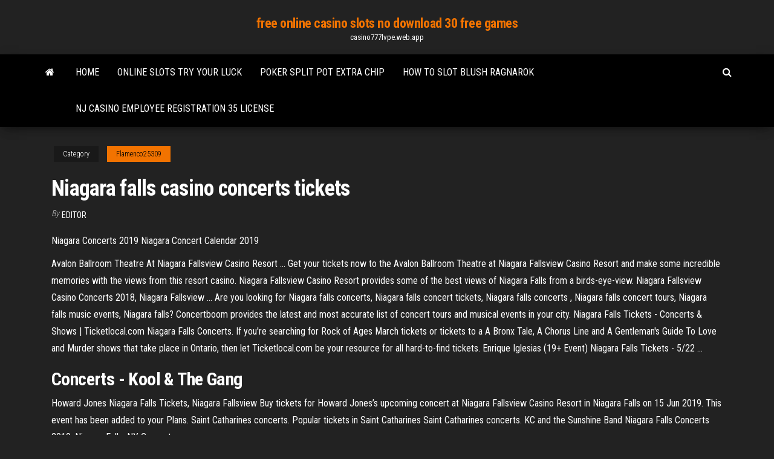

--- FILE ---
content_type: text/html; charset=utf-8
request_url: https://casino777lvpe.web.app/flamenco25309zel/niagara-falls-casino-concerts-tickets-320.html
body_size: 4897
content:
<!DOCTYPE html>
<html lang="en-US">
    <head>
        <meta http-equiv="content-type" content="text/html; charset=UTF-8" />
        <meta http-equiv="X-UA-Compatible" content="IE=edge" />
        <meta name="viewport" content="width=device-width, initial-scale=1" />  
        <title>Niagara falls casino concerts tickets fedcg</title>
<link rel='dns-prefetch' href='//fonts.googleapis.com' />
<link rel='dns-prefetch' href='//s.w.org' />
<script type="text/javascript">
			window._wpemojiSettings = {"baseUrl":"https:\/\/s.w.org\/images\/core\/emoji\/12.0.0-1\/72x72\/","ext":".png","svgUrl":"https:\/\/s.w.org\/images\/core\/emoji\/12.0.0-1\/svg\/","svgExt":".svg","source":{"concatemoji":"http:\/\/casino777lvpe.web.app/wp-includes\/js\/wp-emoji-release.min.js?ver=5.3"}};
			!function(e,a,t){var r,n,o,i,p=a.createElement("canvas"),s=p.getContext&&p.getContext("2d");function c(e,t){var a=String.fromCharCode;s.clearRect(0,0,p.width,p.height),s.fillText(a.apply(this,e),0,0);var r=p.toDataURL();return s.clearRect(0,0,p.width,p.height),s.fillText(a.apply(this,t),0,0),r===p.toDataURL()}function l(e){if(!s||!s.fillText)return!1;switch(s.textBaseline="top",s.font="600 32px Arial",e){case"flag":return!c([1270,65039,8205,9895,65039],[1270,65039,8203,9895,65039])&&(!c([55356,56826,55356,56819],[55356,56826,8203,55356,56819])&&!c([55356,57332,56128,56423,56128,56418,56128,56421,56128,56430,56128,56423,56128,56447],[55356,57332,8203,56128,56423,8203,56128,56418,8203,56128,56421,8203,56128,56430,8203,56128,56423,8203,56128,56447]));case"emoji":return!c([55357,56424,55356,57342,8205,55358,56605,8205,55357,56424,55356,57340],[55357,56424,55356,57342,8203,55358,56605,8203,55357,56424,55356,57340])}return!1}function d(e){var t=a.createElement("script");t.src=e,t.defer=t.type="text/javascript",a.getElementsByTagName("head")[0].appendChild(t)}for(i=Array("flag","emoji"),t.supports={everything:!0,everythingExceptFlag:!0},o=0;o<i.length;o++)t.supports[i[o]]=l(i[o]),t.supports.everything=t.supports.everything&&t.supports[i[o]],"flag"!==i[o]&&(t.supports.everythingExceptFlag=t.supports.everythingExceptFlag&&t.supports[i[o]]);t.supports.everythingExceptFlag=t.supports.everythingExceptFlag&&!t.supports.flag,t.DOMReady=!1,t.readyCallback=function(){t.DOMReady=!0},t.supports.everything||(n=function(){t.readyCallback()},a.addEventListener?(a.addEventListener("DOMContentLoaded",n,!1),e.addEventListener("load",n,!1)):(e.attachEvent("onload",n),a.attachEvent("onreadystatechange",function(){"complete"===a.readyState&&t.readyCallback()})),(r=t.source||{}).concatemoji?d(r.concatemoji):r.wpemoji&&r.twemoji&&(d(r.twemoji),d(r.wpemoji)))}(window,document,window._wpemojiSettings);
		</script>
		<style type="text/css">
img.wp-smiley,
img.emoji {
	display: inline !important;
	border: none !important;
	box-shadow: none !important;
	height: 1em !important;
	width: 1em !important;
	margin: 0 .07em !important;
	vertical-align: -0.1em !important;
	background: none !important;
	padding: 0 !important;
}
</style>
	<link rel='stylesheet' id='wp-block-library-css' href='https://casino777lvpe.web.app/wp-includes/css/dist/block-library/style.min.css?ver=5.3' type='text/css' media='all' />
<link rel='stylesheet' id='bootstrap-css' href='https://casino777lvpe.web.app/wp-content/themes/envo-magazine/css/bootstrap.css?ver=3.3.7' type='text/css' media='all' />
<link rel='stylesheet' id='envo-magazine-stylesheet-css' href='https://casino777lvpe.web.app/wp-content/themes/envo-magazine/style.css?ver=5.3' type='text/css' media='all' />
<link rel='stylesheet' id='envo-magazine-child-style-css' href='https://casino777lvpe.web.app/wp-content/themes/envo-magazine-dark/style.css?ver=1.0.3' type='text/css' media='all' />
<link rel='stylesheet' id='envo-magazine-fonts-css' href='https://fonts.googleapis.com/css?family=Roboto+Condensed%3A300%2C400%2C700&#038;subset=latin%2Clatin-ext' type='text/css' media='all' />
<link rel='stylesheet' id='font-awesome-css' href='https://casino777lvpe.web.app/wp-content/themes/envo-magazine/css/font-awesome.min.css?ver=4.7.0' type='text/css' media='all' />
<script type='text/javascript' src='https://casino777lvpe.web.app/wp-includes/js/jquery/jquery.js?ver=1.12.4-wp'></script>
<script type='text/javascript' src='https://casino777lvpe.web.app/wp-includes/js/jquery/jquery-migrate.min.js?ver=1.4.1'></script>
<script type='text/javascript' src='https://casino777lvpe.web.app/wp-includes/js/comment-reply.min.js'></script>
<link rel='https://api.w.org/' href='https://casino777lvpe.web.app/wp-json/' />
</head>
    <body id="blog" class="archive category  category-17">
        <a class="skip-link screen-reader-text" href="#site-content">Skip to the content</a>        <div class="site-header em-dark container-fluid">
    <div class="container">
        <div class="row">
            <div class="site-heading col-md-12 text-center">
                <div class="site-branding-logo">
                                    </div>
                <div class="site-branding-text">
                                            <p class="site-title"><a href="https://casino777lvpe.web.app/" rel="home">free online casino slots no download 30 free games</a></p>
                    
                                            <p class="site-description">
                            casino777lvpe.web.app                        </p>
                                    </div><!-- .site-branding-text -->
            </div>
            	
        </div>
    </div>
</div>
 
<div class="main-menu">
    <nav id="site-navigation" class="navbar navbar-default">     
        <div class="container">   
            <div class="navbar-header">
                                <button id="main-menu-panel" class="open-panel visible-xs" data-panel="main-menu-panel">
                        <span></span>
                        <span></span>
                        <span></span>
                    </button>
                            </div> 
                        <ul class="nav navbar-nav search-icon navbar-left hidden-xs">
                <li class="home-icon">
                    <a href="https://casino777lvpe.web.app/" title="free online casino slots no download 30 free games">
                        <i class="fa fa-home"></i>
                    </a>
                </li>
            </ul>
            <div class="menu-container"><ul id="menu-top" class="nav navbar-nav navbar-left"><li id="menu-item-100" class="menu-item menu-item-type-custom menu-item-object-custom menu-item-home menu-item-786"><a href="https://casino777lvpe.web.app">Home</a></li><li id="menu-item-61" class="menu-item menu-item-type-custom menu-item-object-custom menu-item-home menu-item-100"><a href="https://casino777lvpe.web.app/bettridge22058dewy/online-slots-try-your-luck-479.html">Online slots try your luck</a></li><li id="menu-item-522" class="menu-item menu-item-type-custom menu-item-object-custom menu-item-home menu-item-100"><a href="https://casino777lvpe.web.app/flamenco25309zel/poker-split-pot-extra-chip-939.html">Poker split pot extra chip</a></li><li id="menu-item-753" class="menu-item menu-item-type-custom menu-item-object-custom menu-item-home menu-item-100"><a href="https://casino777lvpe.web.app/kirkendoll54537ry/how-to-slot-blush-ragnarok-vyge.html">How to slot blush ragnarok</a></li><li id="menu-item-835" class="menu-item menu-item-type-custom menu-item-object-custom menu-item-home menu-item-100"><a href="https://casino777lvpe.web.app/bettridge22058dewy/nj-casino-employee-registration-35-license-gam.html">Nj casino employee registration 35 license</a></li>
</ul></div>            <ul class="nav navbar-nav search-icon navbar-right hidden-xs">
                <li class="top-search-icon">
                    <a href="#">
                        <i class="fa fa-search"></i>
                    </a>
                </li>
                <div class="top-search-box">
                    <form role="search" method="get" id="searchform" class="searchform" action="https://casino777lvpe.web.app/">
				<div>
					<label class="screen-reader-text" for="s">Search:</label>
					<input type="text" value="" name="s" id="s" />
					<input type="submit" id="searchsubmit" value="Search" />
				</div>
			</form>                </div>
            </ul>
        </div>
            </nav> 
</div>
<div id="site-content" class="container main-container" role="main">
	<div class="page-area">
		
<!-- start content container -->
<div class="row">

	<div class="col-md-12">
					<header class="archive-page-header text-center">
							</header><!-- .page-header -->
				<article class="blog-block col-md-12">
	<div class="post-320 post type-post status-publish format-standard hentry ">
					<div class="entry-footer"><div class="cat-links"><span class="space-right">Category</span><a href="https://casino777lvpe.web.app/flamenco25309zel/">Flamenco25309</a></div></div><h1 class="single-title">Niagara falls casino concerts tickets</h1>
<span class="author-meta">
			<span class="author-meta-by">By</span>
			<a href="https://casino777lvpe.web.app/#Publisher">
				Editor			</a>
		</span>
						<div class="single-content"> 
						<div class="single-entry-summary">
<p><p>Niagara Concerts 2019 Niagara Concert Calendar 2019</p>
<p>Avalon Ballroom Theatre At Niagara Fallsview Casino Resort ... Get your tickets now to the Avalon Ballroom Theatre at Niagara Fallsview Casino Resort and make some incredible memories with the views from this resort casino. Niagara Fallsview Casino Resort provides some of the best views of Niagara Falls from a birds-eye-view.  Niagara Fallsview Casino Concerts 2018, Niagara Fallsview ... Are you looking for Niagara falls concerts, Niagara falls concert tickets, Niagara falls concerts , Niagara falls concert tours, Niagara falls music events, Niagara falls? Concertboom provides the latest and most accurate list of concert tours and musical events in your city.  Niagara Falls Tickets - Concerts &amp; Shows | Ticketlocal.com Niagara Falls Concerts. If you're searching for Rock of Ages March tickets or tickets to a A Bronx Tale, A Chorus Line and A Gentleman's Guide To Love and Murder shows that take place in Ontario, then let Ticketlocal.com be your resource for all hard-to-find tickets.  Enrique Iglesias (19+ Event) Niagara Falls Tickets - 5/22 ...</p>
<h2>Concerts - Kool &amp; The Gang</h2>
<p>Howard Jones Niagara Falls Tickets, Niagara Fallsview Buy tickets for Howard Jones’s upcoming concert at Niagara Fallsview Casino Resort in Niagara Falls on 15 Jun 2019. This event has been added to your Plans. Saint Catharines concerts. Popular tickets in Saint Catharines Saint Catharines concerts. KC and the Sunshine Band Niagara Falls Concerts 2019. Niagara Falls, NY Concert</p>
<h3><span>Cheap <b class=sec>Niagara</b> <b class=sec>Falls</b> <b class=sec>Tickets</b></span></h3>
<p>Legends In <b>Concert</b> - <b>Casino</b> Avalon Ballroom, <b>Niagara</b> … Buy tickets online now or find out more with Niagara Falls Theatre.+1 844-765-8432. Legends In Concert. Event home. Other tribute acts in  niagara falls.Fallsview Casino Resort, 6380 Fallsview Blvd, Niagara Falls, ON L2G 7X5. <b>Casino</b> Fallsview <b>Concerts</b> - <b>Niagara</b> Vacation Concerts at Niagara Fallsview Casino at the Avalon Ballroom, a world class 1500 seat entertainment venue.As one of Canada’s premier entertainment destinations it offers visitors to  Niagara Falls an intimate and fun concert experience.</p>
<h3>Avalon Ballroom Theatre At <b>Niagara</b> Fallsview <b>Casino</b> Resort ...</h3>
<p>LoCash Tickets Casino Avalon Ballroom At Niagara Fallsview ... LoCash Casino Avalon Ballroom At Niagara Fallsview Casino Resort 2019 - Concerts. Without being too bigheaded, we are one of the sites that offer low priced Casino Avalon Ballroom At Niagara Fallsview Casino Resort LoCash tickets all around US taking in consideration in Niagara Falls, so do not miss your opportunity to book.  Niagara Falls Concert Tickets &amp; Niagara Falls Sports Tickets ... We have been selling Niagara Falls concert tickets, Niagara Falls sports tickets, and Niagara Falls theatre seats longer than most other Niagara Falls ticket brokers (over 30 years). We especially stock our ticket for sale listings with great events for ON teams, special events throughout ON, great concerts and sports in or near Niagara Falls.  Ambrosia Niagara Falls Tickets, Seneca Niagara Resort ...</p>
<h2>LoCash Casino Avalon Ballroom At Niagara Fallsview Casino Resort 2019 - Concerts. Without being too bigheaded, we are one of the sites that offer low priced Casino Avalon Ballroom At Niagara Fallsview Casino Resort LoCash tickets all around US taking in consideration in Niagara Falls, so do not miss your opportunity to book. </h2>
<p>Buy tickets for Enrique Iglesias's upcoming concert at The Avalon Ballroom ... The  Avalon Ballroom Theatre At Niagara Fallsview Casino Resort, Niagara Falls, ...</p><ul><li></li><li></li><li></li><li></li><li></li><li></li><li></li><li><a href="https://sovetok.com/news/sekrety_krasoty_ot_zvezdy_gimnastiki/2016-10-31-135">Best free casino games for ipad</a></li><li><a href="http://schastlivie-deti.ru/category/detskie-mjagkie-kresla/index.html">Craft slot item modifier ark</a></li><li><a href="https://sovetok.com/news/kak_prodlit_zhizn_kovra/2017-07-29-2535">Hollywood casino columbus poker room rake</a></li><li><a href="http://interesnoe.info/forum/index.php?s=&showtopic=9677&view=findpost&p=104183">How much money does an online casino make</a></li><li><a href="https://sovetok.com/news/priuchaem_rebenka_k_gorshku_polnomasshtabnye_vspyshki_gneva/2020-07-26-11613">Free slot machines with free coins</a></li><li><a href="https://sovetok.com/news/molochno_vishnevyj_koktejl/2018-03-22-5327">Casino app with 3 card poker</a></li><li><a href="https://sovetok.com/blog/rol_privychek_v_nashej_sudbe/2017-12-09-313">Hog niagara spring poker run</a></li><li><a href="https://sovetok.com/news/nutella_samyj_vkusnyj_i_prostoj_desert/2018-07-30-6738">Top dollar slot machine wins</a></li><li><a href="https://sovetok.com/news/jagoda_dlja_serdca_i_nervov/2018-04-21-5666">Come si gioca a poker coi dadi</a></li><li><a href="https://sovetok.com/blog/pjatnichnaja_istorija_o_zernyshke_i_karate/2021-01-21-1263">Grand casino luzern swiss jackpot</a></li><li><a href="https://sovetok.com/news/gornolyzhnye_rjukzaki_thule_v_chem_ikh_osobennosti/2019-10-25-9790">888 poker closed my account</a></li><li><a href="https://sovetok.com/news/casual_neglasnyj_nebrezhnyj_i_neprostoj/2021-03-03-13620">Poker night at the inventory cost</a></li><li><a href="https://advise-for-life-for-us.blogspot.com">Winner casino mobile promo code</a></li><li><a href="https://news2.ru/profile/vamfexie/">What does the poker face meme mean</a></li><li><a href="https://sovetok.com/news/podborka_filmov_razrushajushhikh_stereotipy_o_spide/2018-12-01-7658">Harveys casino lake tahoe ca</a></li><li><a href="https://morskoipatrul.ru/newvideos.html?&page=2">Montego bay casino west wendover nevada</a></li><li><a href="https://sovetok.com/news/9_produktov_kotorye_kradut_nashu_molodost/2018-05-19-5932">Casino winnings on cruise ship</a></li><li><a href="https://sovetok.com/news/sekrety_krasoty_ot_zvezdy_gimnastiki/2016-10-31-135">Nearest casino to clarksville tn</a></li><li><a href="https://sovetok.com/news/podgotovka_syrja_dlja_osnovnogo_zatora/2019-08-25-9332">Online pai gow poker 2019</a></li><li><a href="https://babules.blogspot.com/2021/05/2021.html">Tse troller slot die coater</a></li><li><a href="https://sovetok.com/publ/vse_stati/opredelite_skolko_vremeni_vy_posvjashhaete_socialnym_setjam/1-1-0-1353">Casino mate sign up bonus</a></li><li><a href="http://www.ric.edu/Pages/link_out.aspx?target=https://sites.google.com/view/torrentz2-search">Roulette strategie die immer gewinnt</a></li><li><a href="https://sovetok.com/news/pravila_vybora_kachestvennoj_obuvi/2018-08-09-6870">Trucchi slot machine fantastici 4</a></li><li><a href="https://subscribe.ru/author/25913548">Putting on a casino night</a></li><li><a href="https://ruki-iz-plech-reviews.ru/info/Sluzhebka-na-vozmeshchenie-denezhnykh-sredstv-obrazets-123-vnus.php">How slots machines are programmed</a></li><li><a href="https://sovetok.com/news/drozhzhevaja_maska_dlja_kozhi/2020-06-25-11437">Casino niagara falls ny application</a></li><li><a href="https://sovetok.com/news/vpechatlenija_o_poezdke_v_ssha_slishkom_mnogo_grjazi_i_razrukhi/2016-12-16-401">How to play crapps</a></li><li><a href="https://sovetok.com/news/skolko_dnej_v_nedelju_nuzhno_rabotat/2018-10-04-7354">Texas holdem poker hoe spelen</a></li><li><a href="https://sovetok.com/news/zachem_nashemu_organizmu_nuzhen_vitamin_s/2021-01-20-13174">Toys for tots poker run florida</a></li><li><a href="https://sovetok.com/news/odno_iz_luchshikh_percovykh_obshheukrepljajushhikh_sredstv/2017-09-13-2955">221b baker street game online</a></li><li><a href="https://sovetok.com/news/vygodnye_stavki_v_bukmekerskoj_kontore_parimatch/2020-02-24-10616">Closest casino to cheyenne wyoming</a></li><li><a href="http://fx-profit.at.ua/forum/25-2222-12518-16-1620801862">How to win with penny slot machines</a></li><li><a href="https://sovetok.com/news/recept_zdorovja_imbir_med_i_limon/2017-04-11-1497">Como aprender a jogar poker texas hold</a></li></ul>
</div><!-- .single-entry-summary -->
</div></div>
</article>
	</div>

	
</div>
<!-- end content container -->

</div><!-- end main-container -->
</div><!-- end page-area -->
 
<footer id="colophon" class="footer-credits container-fluid">
	<div class="container">
				<div class="footer-credits-text text-center">
			Proudly powered by <a href="#">WordPress</a>			<span class="sep"> | </span>
			Theme: <a href="#">Envo Magazine</a>		</div> 
		 
	</div>	
</footer>
 
<script type='text/javascript' src='https://casino777lvpe.web.app/wp-content/themes/envo-magazine/js/bootstrap.min.js?ver=3.3.7'></script>
<script type='text/javascript' src='https://casino777lvpe.web.app/wp-content/themes/envo-magazine/js/customscript.js?ver=1.3.11'></script>
<script type='text/javascript' src='https://casino777lvpe.web.app/wp-includes/js/wp-embed.min.js?ver=5.3'></script>
</body>
</html>